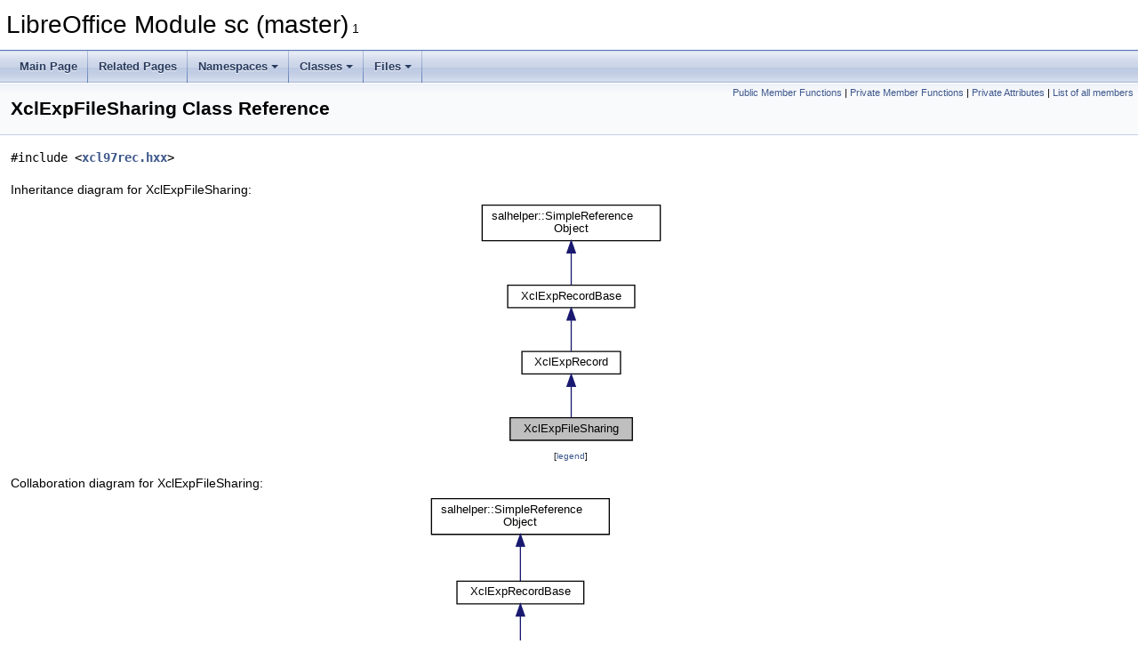

--- FILE ---
content_type: text/html
request_url: https://docs.libreoffice.org/sc/html/classXclExpFileSharing.html
body_size: 6111
content:
<!DOCTYPE html PUBLIC "-//W3C//DTD XHTML 1.0 Transitional//EN" "https://www.w3.org/TR/xhtml1/DTD/xhtml1-transitional.dtd">
<html xmlns="http://www.w3.org/1999/xhtml">
<head>
<meta http-equiv="Content-Type" content="text/xhtml;charset=UTF-8"/>
<meta http-equiv="X-UA-Compatible" content="IE=11"/>
<meta name="generator" content="Doxygen 1.9.3"/>
<meta name="viewport" content="width=device-width, initial-scale=1"/>
<title>LibreOffice Module sc (master): XclExpFileSharing Class Reference</title>
<link href="tabs.css" rel="stylesheet" type="text/css"/>
<script type="text/javascript" src="jquery.js"></script>
<script type="text/javascript" src="dynsections.js"></script>
<link href="doxygen.css" rel="stylesheet" type="text/css" />
</head>
<body>
<div id="top"><!-- do not remove this div, it is closed by doxygen! -->
<div id="titlearea">
<table cellspacing="0" cellpadding="0">
 <tbody>
 <tr id="projectrow">
  <td id="projectalign">
   <div id="projectname">LibreOffice Module sc (master)<span id="projectnumber">&#160;1</span>
   </div>
  </td>
 </tr>
 </tbody>
</table>
</div>
<!-- end header part -->
<!-- Generated by Doxygen 1.9.3 -->
<script type="text/javascript" src="menudata.js"></script>
<script type="text/javascript" src="menu.js"></script>
<script type="text/javascript">
/* @license magnet:?xt=urn:btih:d3d9a9a6595521f9666a5e94cc830dab83b65699&amp;dn=expat.txt MIT */
$(function() {
  initMenu('',false,false,'search.php','Search');
});
/* @license-end */
</script>
<div id="main-nav"></div>
</div><!-- top -->
<div class="header">
  <div class="summary">
<a href="#pub-methods">Public Member Functions</a> &#124;
<a href="#pri-methods">Private Member Functions</a> &#124;
<a href="#pri-attribs">Private Attributes</a> &#124;
<a href="classXclExpFileSharing-members.html">List of all members</a>  </div>
  <div class="headertitle"><div class="title">XclExpFileSharing Class Reference</div></div>
</div><!--header-->
<div class="contents">

<p><code>#include &lt;<a class="el" href="xcl97rec_8hxx_source.html">xcl97rec.hxx</a>&gt;</code></p>
<div class="dynheader">
Inheritance diagram for XclExpFileSharing:</div>
<div class="dyncontent">
<div class="center"><iframe scrolling="no" frameborder="0" src="classXclExpFileSharing__inherit__graph.svg" width="211" height="278"><p><b>This browser is not able to show SVG: try Firefox, Chrome, Safari, or Opera instead.</b></p></iframe>
</div>
<center><span class="legend">[<a href="graph_legend.html">legend</a>]</span></center></div>
<div class="dynheader">
Collaboration diagram for XclExpFileSharing:</div>
<div class="dyncontent">
<div class="center"><iframe scrolling="no" frameborder="0" src="classXclExpFileSharing__coll__graph.svg" width="324" height="299"><p><b>This browser is not able to show SVG: try Firefox, Chrome, Safari, or Opera instead.</b></p></iframe>
</div>
<center><span class="legend">[<a href="graph_legend.html">legend</a>]</span></center></div>
<table class="memberdecls">
<tr class="heading"><td colspan="2"><h2 class="groupheader"><a id="pub-methods" name="pub-methods"></a>
Public Member Functions</h2></td></tr>
<tr class="memitem:a62c2cea446dc800394bd605685355212"><td class="memItemLeft" align="right" valign="top">&#160;</td><td class="memItemRight" valign="bottom"><a class="el" href="classXclExpFileSharing.html#a62c2cea446dc800394bd605685355212">XclExpFileSharing</a> (const <a class="el" href="classXclExpRoot.html">XclExpRoot</a> &amp;rRoot, sal_uInt16 nPasswordHash, bool bRecommendReadOnly)</td></tr>
<tr class="separator:a62c2cea446dc800394bd605685355212"><td class="memSeparator" colspan="2">&#160;</td></tr>
<tr class="memitem:a7e4e375ce598478895d1a6c0959544af"><td class="memItemLeft" align="right" valign="top">virtual void&#160;</td><td class="memItemRight" valign="bottom"><a class="el" href="classXclExpFileSharing.html#a7e4e375ce598478895d1a6c0959544af">Save</a> (<a class="el" href="classXclExpStream.html">XclExpStream</a> &amp;<a class="elRef" href="./editeng/html/namespacelegacy_1_1SvxVerJustify.html#ab69b60a26f788c8e998429c97b89afa0">rStrm</a>) override</td></tr>
<tr class="memdesc:a7e4e375ce598478895d1a6c0959544af"><td class="mdescLeft">&#160;</td><td class="mdescRight">Writes the record header and calls <a class="el" href="classXclExpFileSharing.html#a98d6a8966786df1cf5346d5a1d14e4a9" title="Writes the body of the record (without record header).">WriteBody()</a>.  <a href="classXclExpFileSharing.html#a7e4e375ce598478895d1a6c0959544af">More...</a><br /></td></tr>
<tr class="separator:a7e4e375ce598478895d1a6c0959544af"><td class="memSeparator" colspan="2">&#160;</td></tr>
<tr class="inherit_header pub_methods_classXclExpRecord"><td colspan="2" onclick="javascript:toggleInherit('pub_methods_classXclExpRecord')"><img src="closed.png" alt="-"/>&#160;Public Member Functions inherited from <a class="el" href="classXclExpRecord.html">XclExpRecord</a></td></tr>
<tr class="memitem:a19557cbfbe3caa08cc600f2ebfacbedf inherit pub_methods_classXclExpRecord"><td class="memItemLeft" align="right" valign="top">&#160;</td><td class="memItemRight" valign="bottom"><a class="el" href="classXclExpRecord.html#a19557cbfbe3caa08cc600f2ebfacbedf">XclExpRecord</a> (sal_uInt16 nRecId=<a class="el" href="xlstream_8hxx.html#a725f5e8e4e89f8be6fc050a7575bc9b3">EXC_ID_UNKNOWN</a>, std::size_t nRecSize=0)</td></tr>
<tr class="separator:a19557cbfbe3caa08cc600f2ebfacbedf inherit pub_methods_classXclExpRecord"><td class="memSeparator" colspan="2">&#160;</td></tr>
<tr class="memitem:abe6c98845c6e3155c1c927fa157f1368 inherit pub_methods_classXclExpRecord"><td class="memItemLeft" align="right" valign="top">&#160;</td><td class="memItemRight" valign="bottom"><a class="el" href="classXclExpRecord.html#abe6c98845c6e3155c1c927fa157f1368">XclExpRecord</a> (<a class="el" href="classXclExpRecord.html">XclExpRecord</a> const &amp;)=default</td></tr>
<tr class="separator:abe6c98845c6e3155c1c927fa157f1368 inherit pub_methods_classXclExpRecord"><td class="memSeparator" colspan="2">&#160;</td></tr>
<tr class="memitem:ad726e92dbf8aecc95892e8c8083f12e3 inherit pub_methods_classXclExpRecord"><td class="memItemLeft" align="right" valign="top">virtual&#160;</td><td class="memItemRight" valign="bottom"><a class="el" href="classXclExpRecord.html#ad726e92dbf8aecc95892e8c8083f12e3">~XclExpRecord</a> () override</td></tr>
<tr class="separator:ad726e92dbf8aecc95892e8c8083f12e3 inherit pub_methods_classXclExpRecord"><td class="memSeparator" colspan="2">&#160;</td></tr>
<tr class="memitem:a21dd69c145f815cbd9d52c839086a69d inherit pub_methods_classXclExpRecord"><td class="memItemLeft" align="right" valign="top">sal_uInt16&#160;</td><td class="memItemRight" valign="bottom"><a class="el" href="classXclExpRecord.html#a21dd69c145f815cbd9d52c839086a69d">GetRecId</a> () const</td></tr>
<tr class="memdesc:a21dd69c145f815cbd9d52c839086a69d inherit pub_methods_classXclExpRecord"><td class="mdescLeft">&#160;</td><td class="mdescRight">Returns the current record ID.  <a href="classXclExpRecord.html#a21dd69c145f815cbd9d52c839086a69d">More...</a><br /></td></tr>
<tr class="separator:a21dd69c145f815cbd9d52c839086a69d inherit pub_methods_classXclExpRecord"><td class="memSeparator" colspan="2">&#160;</td></tr>
<tr class="memitem:af1e40ee75c0c08cd6e3d33f6eea6dbd3 inherit pub_methods_classXclExpRecord"><td class="memItemLeft" align="right" valign="top">std::size_t&#160;</td><td class="memItemRight" valign="bottom"><a class="el" href="classXclExpRecord.html#af1e40ee75c0c08cd6e3d33f6eea6dbd3">GetRecSize</a> () const</td></tr>
<tr class="memdesc:af1e40ee75c0c08cd6e3d33f6eea6dbd3 inherit pub_methods_classXclExpRecord"><td class="mdescLeft">&#160;</td><td class="mdescRight">Returns the current record size prediction.  <a href="classXclExpRecord.html#af1e40ee75c0c08cd6e3d33f6eea6dbd3">More...</a><br /></td></tr>
<tr class="separator:af1e40ee75c0c08cd6e3d33f6eea6dbd3 inherit pub_methods_classXclExpRecord"><td class="memSeparator" colspan="2">&#160;</td></tr>
<tr class="memitem:aa93746c3c1bac739d8b2904a01bc8666 inherit pub_methods_classXclExpRecord"><td class="memItemLeft" align="right" valign="top">void&#160;</td><td class="memItemRight" valign="bottom"><a class="el" href="classXclExpRecord.html#aa93746c3c1bac739d8b2904a01bc8666">SetRecId</a> (sal_uInt16 nRecId)</td></tr>
<tr class="memdesc:aa93746c3c1bac739d8b2904a01bc8666 inherit pub_methods_classXclExpRecord"><td class="mdescLeft">&#160;</td><td class="mdescRight">Sets a new record ID.  <a href="classXclExpRecord.html#aa93746c3c1bac739d8b2904a01bc8666">More...</a><br /></td></tr>
<tr class="separator:aa93746c3c1bac739d8b2904a01bc8666 inherit pub_methods_classXclExpRecord"><td class="memSeparator" colspan="2">&#160;</td></tr>
<tr class="memitem:a96f3f097c91f46fb1f2774bde7e6d9d4 inherit pub_methods_classXclExpRecord"><td class="memItemLeft" align="right" valign="top">void&#160;</td><td class="memItemRight" valign="bottom"><a class="el" href="classXclExpRecord.html#a96f3f097c91f46fb1f2774bde7e6d9d4">SetRecSize</a> (std::size_t nRecSize)</td></tr>
<tr class="memdesc:a96f3f097c91f46fb1f2774bde7e6d9d4 inherit pub_methods_classXclExpRecord"><td class="mdescLeft">&#160;</td><td class="mdescRight">Sets a new record size prediction.  <a href="classXclExpRecord.html#a96f3f097c91f46fb1f2774bde7e6d9d4">More...</a><br /></td></tr>
<tr class="separator:a96f3f097c91f46fb1f2774bde7e6d9d4 inherit pub_methods_classXclExpRecord"><td class="memSeparator" colspan="2">&#160;</td></tr>
<tr class="memitem:a9397d50af2bee711f1e5c2e0b3abb01d inherit pub_methods_classXclExpRecord"><td class="memItemLeft" align="right" valign="top">void&#160;</td><td class="memItemRight" valign="bottom"><a class="el" href="classXclExpRecord.html#a9397d50af2bee711f1e5c2e0b3abb01d">AddRecSize</a> (std::size_t nRecSize)</td></tr>
<tr class="memdesc:a9397d50af2bee711f1e5c2e0b3abb01d inherit pub_methods_classXclExpRecord"><td class="mdescLeft">&#160;</td><td class="mdescRight">Adds a size value to the record size prediction.  <a href="classXclExpRecord.html#a9397d50af2bee711f1e5c2e0b3abb01d">More...</a><br /></td></tr>
<tr class="separator:a9397d50af2bee711f1e5c2e0b3abb01d inherit pub_methods_classXclExpRecord"><td class="memSeparator" colspan="2">&#160;</td></tr>
<tr class="memitem:a8ff369bf68908e7dda59c66a7a515d92 inherit pub_methods_classXclExpRecord"><td class="memItemLeft" align="right" valign="top">void&#160;</td><td class="memItemRight" valign="bottom"><a class="el" href="classXclExpRecord.html#a8ff369bf68908e7dda59c66a7a515d92">SetRecHeader</a> (sal_uInt16 nRecId, std::size_t nRecSize)</td></tr>
<tr class="memdesc:a8ff369bf68908e7dda59c66a7a515d92 inherit pub_methods_classXclExpRecord"><td class="mdescLeft">&#160;</td><td class="mdescRight">Sets record ID and size with one call.  <a href="classXclExpRecord.html#a8ff369bf68908e7dda59c66a7a515d92">More...</a><br /></td></tr>
<tr class="separator:a8ff369bf68908e7dda59c66a7a515d92 inherit pub_methods_classXclExpRecord"><td class="memSeparator" colspan="2">&#160;</td></tr>
<tr class="memitem:a0060b25cc34042d49a3982e57e089918 inherit pub_methods_classXclExpRecord"><td class="memItemLeft" align="right" valign="top">virtual void&#160;</td><td class="memItemRight" valign="bottom"><a class="el" href="classXclExpRecord.html#a0060b25cc34042d49a3982e57e089918">Save</a> (<a class="el" href="classXclExpStream.html">XclExpStream</a> &amp;<a class="elRef" href="./editeng/html/namespacelegacy_1_1SvxVerJustify.html#ab69b60a26f788c8e998429c97b89afa0">rStrm</a>) override</td></tr>
<tr class="memdesc:a0060b25cc34042d49a3982e57e089918 inherit pub_methods_classXclExpRecord"><td class="mdescLeft">&#160;</td><td class="mdescRight">Writes the record header and calls <a class="el" href="classXclExpRecord.html#a91b1ad182a92b3c5c7843c17599bd36f" title="Writes the body of the record (without record header).">WriteBody()</a>.  <a href="classXclExpRecord.html#a0060b25cc34042d49a3982e57e089918">More...</a><br /></td></tr>
<tr class="separator:a0060b25cc34042d49a3982e57e089918 inherit pub_methods_classXclExpRecord"><td class="memSeparator" colspan="2">&#160;</td></tr>
<tr class="inherit_header pub_methods_classXclExpRecordBase"><td colspan="2" onclick="javascript:toggleInherit('pub_methods_classXclExpRecordBase')"><img src="closed.png" alt="-"/>&#160;Public Member Functions inherited from <a class="el" href="classXclExpRecordBase.html">XclExpRecordBase</a></td></tr>
<tr class="memitem:a98f05357aa53ead987fe1915b99c561f inherit pub_methods_classXclExpRecordBase"><td class="memItemLeft" align="right" valign="top">&#160;</td><td class="memItemRight" valign="bottom"><a class="el" href="classXclExpRecordBase.html#a98f05357aa53ead987fe1915b99c561f">XclExpRecordBase</a> ()</td></tr>
<tr class="separator:a98f05357aa53ead987fe1915b99c561f inherit pub_methods_classXclExpRecordBase"><td class="memSeparator" colspan="2">&#160;</td></tr>
<tr class="memitem:afc3aaeb9e55c3d5a7b2e6187c8e87027 inherit pub_methods_classXclExpRecordBase"><td class="memItemLeft" align="right" valign="top">&#160;</td><td class="memItemRight" valign="bottom"><a class="el" href="classXclExpRecordBase.html#afc3aaeb9e55c3d5a7b2e6187c8e87027">XclExpRecordBase</a> (<a class="el" href="classXclExpRecordBase.html">XclExpRecordBase</a> const &amp;)</td></tr>
<tr class="separator:afc3aaeb9e55c3d5a7b2e6187c8e87027 inherit pub_methods_classXclExpRecordBase"><td class="memSeparator" colspan="2">&#160;</td></tr>
<tr class="memitem:ad69dc082e20661b3b9044cd9ed035b2f inherit pub_methods_classXclExpRecordBase"><td class="memItemLeft" align="right" valign="top">&#160;</td><td class="memItemRight" valign="bottom"><a class="el" href="classXclExpRecordBase.html#ad69dc082e20661b3b9044cd9ed035b2f">XclExpRecordBase</a> (<a class="el" href="classXclExpRecordBase.html">XclExpRecordBase</a> &amp;&amp;)</td></tr>
<tr class="separator:ad69dc082e20661b3b9044cd9ed035b2f inherit pub_methods_classXclExpRecordBase"><td class="memSeparator" colspan="2">&#160;</td></tr>
<tr class="memitem:a31bf9b9e458d2e7da947ee7a8acca382 inherit pub_methods_classXclExpRecordBase"><td class="memItemLeft" align="right" valign="top"><a class="el" href="classXclExpRecordBase.html">XclExpRecordBase</a> &amp;&#160;</td><td class="memItemRight" valign="bottom"><a class="el" href="classXclExpRecordBase.html#a31bf9b9e458d2e7da947ee7a8acca382">operator=</a> (<a class="el" href="classXclExpRecordBase.html">XclExpRecordBase</a> const &amp;)</td></tr>
<tr class="separator:a31bf9b9e458d2e7da947ee7a8acca382 inherit pub_methods_classXclExpRecordBase"><td class="memSeparator" colspan="2">&#160;</td></tr>
<tr class="memitem:a32695b86cdef8e8723ce43d8ffa25b5c inherit pub_methods_classXclExpRecordBase"><td class="memItemLeft" align="right" valign="top"><a class="el" href="classXclExpRecordBase.html">XclExpRecordBase</a> &amp;&#160;</td><td class="memItemRight" valign="bottom"><a class="el" href="classXclExpRecordBase.html#a32695b86cdef8e8723ce43d8ffa25b5c">operator=</a> (<a class="el" href="classXclExpRecordBase.html">XclExpRecordBase</a> &amp;&amp;) noexcept</td></tr>
<tr class="separator:a32695b86cdef8e8723ce43d8ffa25b5c inherit pub_methods_classXclExpRecordBase"><td class="memSeparator" colspan="2">&#160;</td></tr>
<tr class="memitem:aa02404900b64535e71cf861c5a0eae4e inherit pub_methods_classXclExpRecordBase"><td class="memItemLeft" align="right" valign="top">virtual&#160;</td><td class="memItemRight" valign="bottom"><a class="el" href="classXclExpRecordBase.html#aa02404900b64535e71cf861c5a0eae4e">~XclExpRecordBase</a> ()</td></tr>
<tr class="separator:aa02404900b64535e71cf861c5a0eae4e inherit pub_methods_classXclExpRecordBase"><td class="memSeparator" colspan="2">&#160;</td></tr>
<tr class="memitem:ad7ef60abe87f7f2b659fc97129e12bcf inherit pub_methods_classXclExpRecordBase"><td class="memItemLeft" align="right" valign="top">virtual void&#160;</td><td class="memItemRight" valign="bottom"><a class="el" href="classXclExpRecordBase.html#ad7ef60abe87f7f2b659fc97129e12bcf">Save</a> (<a class="el" href="classXclExpStream.html">XclExpStream</a> &amp;<a class="elRef" href="./editeng/html/namespacelegacy_1_1SvxVerJustify.html#ab69b60a26f788c8e998429c97b89afa0">rStrm</a>)</td></tr>
<tr class="memdesc:ad7ef60abe87f7f2b659fc97129e12bcf inherit pub_methods_classXclExpRecordBase"><td class="mdescLeft">&#160;</td><td class="mdescRight">Overwrite this method to do any operation while saving the record.  <a href="classXclExpRecordBase.html#ad7ef60abe87f7f2b659fc97129e12bcf">More...</a><br /></td></tr>
<tr class="separator:ad7ef60abe87f7f2b659fc97129e12bcf inherit pub_methods_classXclExpRecordBase"><td class="memSeparator" colspan="2">&#160;</td></tr>
<tr class="memitem:a0591ce8087287789ff7ed1dfda3f5f66 inherit pub_methods_classXclExpRecordBase"><td class="memItemLeft" align="right" valign="top">virtual void&#160;</td><td class="memItemRight" valign="bottom"><a class="el" href="classXclExpRecordBase.html#a0591ce8087287789ff7ed1dfda3f5f66">SaveXml</a> (<a class="el" href="classXclExpXmlStream.html">XclExpXmlStream</a> &amp;<a class="elRef" href="./editeng/html/namespacelegacy_1_1SvxVerJustify.html#ab69b60a26f788c8e998429c97b89afa0">rStrm</a>)</td></tr>
<tr class="separator:a0591ce8087287789ff7ed1dfda3f5f66 inherit pub_methods_classXclExpRecordBase"><td class="memSeparator" colspan="2">&#160;</td></tr>
<tr class="inherit_header pub_methods_classsalhelper_1_1SimpleReferenceObject"><td colspan="2" onclick="javascript:toggleInherit('pub_methods_classsalhelper_1_1SimpleReferenceObject')"><img src="closed.png" alt="-"/>&#160;Public Member Functions inherited from <a class="el"  href="./salhelper/html/classsalhelper_1_1SimpleReferenceObject.html">salhelper::SimpleReferenceObject</a></td></tr>
<tr class="memitem:a8da033247a33627640575a17430d8def inherit pub_methods_classsalhelper_1_1SimpleReferenceObject"><td class="memItemLeft" align="right" valign="top">&#160;</td><td class="memItemRight" valign="bottom"><a class="elRef" href="./salhelper/html/classsalhelper_1_1SimpleReferenceObject.html#a8da033247a33627640575a17430d8def">SimpleReferenceObject</a> ()</td></tr>
<tr class="separator:a8da033247a33627640575a17430d8def inherit pub_methods_classsalhelper_1_1SimpleReferenceObject"><td class="memSeparator" colspan="2">&#160;</td></tr>
<tr class="memitem:aae7f32a2d053821591ef8050975f4531 inherit pub_methods_classsalhelper_1_1SimpleReferenceObject"><td class="memItemLeft" align="right" valign="top">void&#160;</td><td class="memItemRight" valign="bottom"><a class="elRef" href="./salhelper/html/classsalhelper_1_1SimpleReferenceObject.html#aae7f32a2d053821591ef8050975f4531">acquire</a> ()</td></tr>
<tr class="separator:aae7f32a2d053821591ef8050975f4531 inherit pub_methods_classsalhelper_1_1SimpleReferenceObject"><td class="memSeparator" colspan="2">&#160;</td></tr>
<tr class="memitem:a678454efbd3dd8224429852ecb1ce869 inherit pub_methods_classsalhelper_1_1SimpleReferenceObject"><td class="memItemLeft" align="right" valign="top">void&#160;</td><td class="memItemRight" valign="bottom"><a class="elRef" href="./salhelper/html/classsalhelper_1_1SimpleReferenceObject.html#a678454efbd3dd8224429852ecb1ce869">release</a> ()</td></tr>
<tr class="separator:a678454efbd3dd8224429852ecb1ce869 inherit pub_methods_classsalhelper_1_1SimpleReferenceObject"><td class="memSeparator" colspan="2">&#160;</td></tr>
</table><table class="memberdecls">
<tr class="heading"><td colspan="2"><h2 class="groupheader"><a id="pri-methods" name="pri-methods"></a>
Private Member Functions</h2></td></tr>
<tr class="memitem:a98d6a8966786df1cf5346d5a1d14e4a9"><td class="memItemLeft" align="right" valign="top">virtual void&#160;</td><td class="memItemRight" valign="bottom"><a class="el" href="classXclExpFileSharing.html#a98d6a8966786df1cf5346d5a1d14e4a9">WriteBody</a> (<a class="el" href="classXclExpStream.html">XclExpStream</a> &amp;<a class="elRef" href="./editeng/html/namespacelegacy_1_1SvxVerJustify.html#ab69b60a26f788c8e998429c97b89afa0">rStrm</a>) override</td></tr>
<tr class="memdesc:a98d6a8966786df1cf5346d5a1d14e4a9"><td class="mdescLeft">&#160;</td><td class="mdescRight">Writes the body of the record (without record header).  <a href="classXclExpFileSharing.html#a98d6a8966786df1cf5346d5a1d14e4a9">More...</a><br /></td></tr>
<tr class="separator:a98d6a8966786df1cf5346d5a1d14e4a9"><td class="memSeparator" colspan="2">&#160;</td></tr>
</table><table class="memberdecls">
<tr class="heading"><td colspan="2"><h2 class="groupheader"><a id="pri-attribs" name="pri-attribs"></a>
Private Attributes</h2></td></tr>
<tr class="memitem:a3afae38db2c1dbe35d051e88c5ca80c0"><td class="memItemLeft" align="right" valign="top"><a class="el" href="classXclExpString.html">XclExpString</a>&#160;</td><td class="memItemRight" valign="bottom"><a class="el" href="classXclExpFileSharing.html#a3afae38db2c1dbe35d051e88c5ca80c0">maUserName</a></td></tr>
<tr class="separator:a3afae38db2c1dbe35d051e88c5ca80c0"><td class="memSeparator" colspan="2">&#160;</td></tr>
<tr class="memitem:a63b1160888d85b2f999b176e81b3d802"><td class="memItemLeft" align="right" valign="top">sal_uInt16&#160;</td><td class="memItemRight" valign="bottom"><a class="el" href="classXclExpFileSharing.html#a63b1160888d85b2f999b176e81b3d802">mnPasswordHash</a></td></tr>
<tr class="separator:a63b1160888d85b2f999b176e81b3d802"><td class="memSeparator" colspan="2">&#160;</td></tr>
<tr class="memitem:af8df5bd4c023f31280b79a9465c0bab9"><td class="memItemLeft" align="right" valign="top">bool&#160;</td><td class="memItemRight" valign="bottom"><a class="el" href="classXclExpFileSharing.html#af8df5bd4c023f31280b79a9465c0bab9">mbRecommendReadOnly</a></td></tr>
<tr class="separator:af8df5bd4c023f31280b79a9465c0bab9"><td class="memSeparator" colspan="2">&#160;</td></tr>
</table><table class="memberdecls">
<tr class="heading"><td colspan="2"><h2 class="groupheader"><a id="inherited" name="inherited"></a>
Additional Inherited Members</h2></td></tr>
<tr class="inherit_header pub_static_methods_classsalhelper_1_1SimpleReferenceObject"><td colspan="2" onclick="javascript:toggleInherit('pub_static_methods_classsalhelper_1_1SimpleReferenceObject')"><img src="closed.png" alt="-"/>&#160;Static Public Member Functions inherited from <a class="el"  href="./salhelper/html/classsalhelper_1_1SimpleReferenceObject.html">salhelper::SimpleReferenceObject</a></td></tr>
<tr class="memitem:ad3827a3d544bf7c64e5711bee047b0a0 inherit pub_static_methods_classsalhelper_1_1SimpleReferenceObject"><td class="memItemLeft" align="right" valign="top">static void *&#160;</td><td class="memItemRight" valign="bottom"><a class="elRef" href="./salhelper/html/classsalhelper_1_1SimpleReferenceObject.html#ad3827a3d544bf7c64e5711bee047b0a0">operator new</a> (std::size_t nSize)</td></tr>
<tr class="separator:ad3827a3d544bf7c64e5711bee047b0a0 inherit pub_static_methods_classsalhelper_1_1SimpleReferenceObject"><td class="memSeparator" colspan="2">&#160;</td></tr>
<tr class="memitem:ad3920a1314cc5d147148964a26d05289 inherit pub_static_methods_classsalhelper_1_1SimpleReferenceObject"><td class="memItemLeft" align="right" valign="top">static void *&#160;</td><td class="memItemRight" valign="bottom"><a class="elRef" href="./salhelper/html/classsalhelper_1_1SimpleReferenceObject.html#ad3920a1314cc5d147148964a26d05289">operator new</a> (std::size_t nSize, std::nothrow_t const &amp;rNothrow)</td></tr>
<tr class="separator:ad3920a1314cc5d147148964a26d05289 inherit pub_static_methods_classsalhelper_1_1SimpleReferenceObject"><td class="memSeparator" colspan="2">&#160;</td></tr>
<tr class="memitem:af413d3544391e238f13190fc3987c60c inherit pub_static_methods_classsalhelper_1_1SimpleReferenceObject"><td class="memItemLeft" align="right" valign="top">static void&#160;</td><td class="memItemRight" valign="bottom"><a class="elRef" href="./salhelper/html/classsalhelper_1_1SimpleReferenceObject.html#af413d3544391e238f13190fc3987c60c">operator delete</a> (void *pPtr)</td></tr>
<tr class="separator:af413d3544391e238f13190fc3987c60c inherit pub_static_methods_classsalhelper_1_1SimpleReferenceObject"><td class="memSeparator" colspan="2">&#160;</td></tr>
<tr class="memitem:a9f49c1a945b72607b28f0396062b9c2a inherit pub_static_methods_classsalhelper_1_1SimpleReferenceObject"><td class="memItemLeft" align="right" valign="top">static void&#160;</td><td class="memItemRight" valign="bottom"><a class="elRef" href="./salhelper/html/classsalhelper_1_1SimpleReferenceObject.html#a9f49c1a945b72607b28f0396062b9c2a">operator delete</a> (void *pPtr, std::nothrow_t const &amp;rNothrow)</td></tr>
<tr class="separator:a9f49c1a945b72607b28f0396062b9c2a inherit pub_static_methods_classsalhelper_1_1SimpleReferenceObject"><td class="memSeparator" colspan="2">&#160;</td></tr>
<tr class="memitem:a91b1ad182a92b3c5c7843c17599bd36f"><td class="memItemLeft" align="right" valign="top">virtual void&#160;</td><td class="memItemRight" valign="bottom"><a class="el" href="classXclExpRecord.html#a91b1ad182a92b3c5c7843c17599bd36f">WriteBody</a> (<a class="el" href="classXclExpStream.html">XclExpStream</a> &amp;<a class="elRef" href="./editeng/html/namespacelegacy_1_1SvxVerJustify.html#ab69b60a26f788c8e998429c97b89afa0">rStrm</a>)</td></tr>
<tr class="memdesc:a91b1ad182a92b3c5c7843c17599bd36f"><td class="mdescLeft">&#160;</td><td class="mdescRight">Writes the body of the record (without record header).  <a href="classXclExpRecord.html#a91b1ad182a92b3c5c7843c17599bd36f">More...</a><br /></td></tr>
<tr class="separator:a91b1ad182a92b3c5c7843c17599bd36f"><td class="memSeparator" colspan="2">&#160;</td></tr>
<tr class="inherit_header pro_methods_classsalhelper_1_1SimpleReferenceObject"><td colspan="2" onclick="javascript:toggleInherit('pro_methods_classsalhelper_1_1SimpleReferenceObject')"><img src="closed.png" alt="-"/>&#160;Protected Member Functions inherited from <a class="el"  href="./salhelper/html/classsalhelper_1_1SimpleReferenceObject.html">salhelper::SimpleReferenceObject</a></td></tr>
<tr class="memitem:a1ef0bed23dd99b9782d8602f14a07926 inherit pro_methods_classsalhelper_1_1SimpleReferenceObject"><td class="memItemLeft" align="right" valign="top">virtual&#160;</td><td class="memItemRight" valign="bottom"><a class="elRef" href="./salhelper/html/classsalhelper_1_1SimpleReferenceObject.html#a1ef0bed23dd99b9782d8602f14a07926">~SimpleReferenceObject</a> () COVERITY_NOEXCEPT_FALSE</td></tr>
<tr class="separator:a1ef0bed23dd99b9782d8602f14a07926 inherit pro_methods_classsalhelper_1_1SimpleReferenceObject"><td class="memSeparator" colspan="2">&#160;</td></tr>
<tr class="inherit_header pro_attribs_classsalhelper_1_1SimpleReferenceObject"><td colspan="2" onclick="javascript:toggleInherit('pro_attribs_classsalhelper_1_1SimpleReferenceObject')"><img src="closed.png" alt="-"/>&#160;Protected Attributes inherited from <a class="el"  href="./salhelper/html/classsalhelper_1_1SimpleReferenceObject.html">salhelper::SimpleReferenceObject</a></td></tr>
<tr class="memitem:a8f28a3efbf51c56a24502a23311c2e84 inherit pro_attribs_classsalhelper_1_1SimpleReferenceObject"><td class="memItemLeft" align="right" valign="top">oslInterlockedCount&#160;</td><td class="memItemRight" valign="bottom"><a class="elRef" href="./salhelper/html/classsalhelper_1_1SimpleReferenceObject.html#a8f28a3efbf51c56a24502a23311c2e84">m_nCount</a></td></tr>
<tr class="separator:a8f28a3efbf51c56a24502a23311c2e84 inherit pro_attribs_classsalhelper_1_1SimpleReferenceObject"><td class="memSeparator" colspan="2">&#160;</td></tr>
</table>
<a name="details" id="details"></a><h2 class="groupheader">Detailed Description</h2>
<div class="textblock">
<p class="definition">Definition at line <a class="el" href="xcl97rec_8hxx_source.html#l00552">552</a> of file <a class="el" href="xcl97rec_8hxx_source.html">xcl97rec.hxx</a>.</p>
</div><h2 class="groupheader">Constructor &amp; Destructor Documentation</h2>
<a id="a62c2cea446dc800394bd605685355212" name="a62c2cea446dc800394bd605685355212"></a>
<h2 class="memtitle"><span class="permalink"><a href="#a62c2cea446dc800394bd605685355212">&#9670;&nbsp;</a></span>XclExpFileSharing()</h2>

<div class="memitem">
<div class="memproto">
<table class="mlabels">
  <tr>
  <td class="mlabels-left">
      <table class="memname">
        <tr>
          <td class="memname">XclExpFileSharing::XclExpFileSharing </td>
          <td>(</td>
          <td class="paramtype">const <a class="el" href="classXclExpRoot.html">XclExpRoot</a> &amp;&#160;</td>
          <td class="paramname"><em>rRoot</em>, </td>
        </tr>
        <tr>
          <td class="paramkey"></td>
          <td></td>
          <td class="paramtype">sal_uInt16&#160;</td>
          <td class="paramname"><em>nPasswordHash</em>, </td>
        </tr>
        <tr>
          <td class="paramkey"></td>
          <td></td>
          <td class="paramtype">bool&#160;</td>
          <td class="paramname"><em>bRecommendReadOnly</em>&#160;</td>
        </tr>
        <tr>
          <td></td>
          <td>)</td>
          <td></td><td></td>
        </tr>
      </table>
  </td>
  <td class="mlabels-right">
<span class="mlabels"><span class="mlabel">explicit</span></span>  </td>
  </tr>
</table>
</div><div class="memdoc">

<p class="definition">Definition at line <a class="el" href="xcl97rec_8cxx_source.html#l01948">1948</a> of file <a class="el" href="xcl97rec_8cxx_source.html">xcl97rec.cxx</a>.</p>

<p class="reference">References <a class="el" href="xestring_8cxx_source.html#l00111">XclExpString::Assign()</a>, <a class="el" href="xestring_8cxx_source.html#l00121">XclExpString::AssignByte()</a>, <a class="el" href="xlstring_8hxx.html#aca9350dfa6ae8da2bf319ad12462b3fba48f6993e718d3e60b0b9d147f76183f4">EightBitLength</a>, <a class="el" href="xlconst_8hxx_source.html#l00034">EXC_BIFF5</a>, <a class="el" href="xlroot_8hxx_source.html#l00141">XclRoot::GetBiff()</a>, <a class="el" href="xlroot_8hxx_source.html#l00147">XclRoot::GetTextEncoding()</a>, <a class="el" href="xlroot_8hxx_source.html#l00176">XclRoot::GetUserName()</a>, and <a class="el" href="xcl97rec_8hxx_source.html#l00563">maUserName</a>.</p>

</div>
</div>
<h2 class="groupheader">Member Function Documentation</h2>
<a id="a7e4e375ce598478895d1a6c0959544af" name="a7e4e375ce598478895d1a6c0959544af"></a>
<h2 class="memtitle"><span class="permalink"><a href="#a7e4e375ce598478895d1a6c0959544af">&#9670;&nbsp;</a></span>Save()</h2>

<div class="memitem">
<div class="memproto">
<table class="mlabels">
  <tr>
  <td class="mlabels-left">
      <table class="memname">
        <tr>
          <td class="memname">void XclExpFileSharing::Save </td>
          <td>(</td>
          <td class="paramtype"><a class="el" href="classXclExpStream.html">XclExpStream</a> &amp;&#160;</td>
          <td class="paramname"><em>rStrm</em></td><td>)</td>
          <td></td>
        </tr>
      </table>
  </td>
  <td class="mlabels-right">
<span class="mlabels"><span class="mlabel">override</span><span class="mlabel">virtual</span></span>  </td>
  </tr>
</table>
</div><div class="memdoc">

<p>Writes the record header and calls <a class="el" href="classXclExpFileSharing.html#a98d6a8966786df1cf5346d5a1d14e4a9" title="Writes the body of the record (without record header).">WriteBody()</a>. </p>

<p>Reimplemented from <a class="el" href="classXclExpRecord.html#a0060b25cc34042d49a3982e57e089918">XclExpRecord</a>.</p>

<p class="definition">Definition at line <a class="el" href="xcl97rec_8cxx_source.html#l01959">1959</a> of file <a class="el" href="xcl97rec_8cxx_source.html">xcl97rec.cxx</a>.</p>

<p class="reference">References <a class="el" href="xcl97rec_8hxx_source.html#l00565">mbRecommendReadOnly</a>, <a class="el" href="xcl97rec_8hxx_source.html#l00564">mnPasswordHash</a>, <a class="elRef" href="./editeng/html/namespacelegacy_1_1SvxFont.html#a0cbe71033bfe654c6c4ae25f331416d0">rStrm</a>, and <a class="el" href="xerecord_8cxx_source.html#l00150">XclExpRecord::Save()</a>.</p>

</div>
</div>
<a id="a98d6a8966786df1cf5346d5a1d14e4a9" name="a98d6a8966786df1cf5346d5a1d14e4a9"></a>
<h2 class="memtitle"><span class="permalink"><a href="#a98d6a8966786df1cf5346d5a1d14e4a9">&#9670;&nbsp;</a></span>WriteBody()</h2>

<div class="memitem">
<div class="memproto">
<table class="mlabels">
  <tr>
  <td class="mlabels-left">
      <table class="memname">
        <tr>
          <td class="memname">void XclExpFileSharing::WriteBody </td>
          <td>(</td>
          <td class="paramtype"><a class="el" href="classXclExpStream.html">XclExpStream</a> &amp;&#160;</td>
          <td class="paramname"><em>rStrm</em></td><td>)</td>
          <td></td>
        </tr>
      </table>
  </td>
  <td class="mlabels-right">
<span class="mlabels"><span class="mlabel">override</span><span class="mlabel">private</span><span class="mlabel">virtual</span></span>  </td>
  </tr>
</table>
</div><div class="memdoc">

<p>Writes the body of the record (without record header). </p>
<p >@descr Usually this method will be overwritten by derived classes. </p>

<p>Reimplemented from <a class="el" href="classXclExpRecord.html#a91b1ad182a92b3c5c7843c17599bd36f">XclExpRecord</a>.</p>

<p class="definition">Definition at line <a class="el" href="xcl97rec_8cxx_source.html#l01965">1965</a> of file <a class="el" href="xcl97rec_8cxx_source.html">xcl97rec.cxx</a>.</p>

<p class="reference">References <a class="el" href="xcl97rec_8hxx_source.html#l00563">maUserName</a>, <a class="el" href="xcl97rec_8hxx_source.html#l00565">mbRecommendReadOnly</a>, <a class="el" href="xcl97rec_8hxx_source.html#l00564">mnPasswordHash</a>, and <a class="elRef" href="./editeng/html/namespacelegacy_1_1SvxFont.html#a0cbe71033bfe654c6c4ae25f331416d0">rStrm</a>.</p>

</div>
</div>
<h2 class="groupheader">Member Data Documentation</h2>
<a id="a3afae38db2c1dbe35d051e88c5ca80c0" name="a3afae38db2c1dbe35d051e88c5ca80c0"></a>
<h2 class="memtitle"><span class="permalink"><a href="#a3afae38db2c1dbe35d051e88c5ca80c0">&#9670;&nbsp;</a></span>maUserName</h2>

<div class="memitem">
<div class="memproto">
<table class="mlabels">
  <tr>
  <td class="mlabels-left">
      <table class="memname">
        <tr>
          <td class="memname"><a class="el" href="classXclExpString.html">XclExpString</a> XclExpFileSharing::maUserName</td>
        </tr>
      </table>
  </td>
  <td class="mlabels-right">
<span class="mlabels"><span class="mlabel">private</span></span>  </td>
  </tr>
</table>
</div><div class="memdoc">

<p class="definition">Definition at line <a class="el" href="xcl97rec_8hxx_source.html#l00563">563</a> of file <a class="el" href="xcl97rec_8hxx_source.html">xcl97rec.hxx</a>.</p>

<p class="reference">Referenced by <a class="el" href="xcl97rec_8cxx_source.html#l01965">WriteBody()</a>, and <a class="el" href="xcl97rec_8cxx_source.html#l01948">XclExpFileSharing()</a>.</p>

</div>
</div>
<a id="af8df5bd4c023f31280b79a9465c0bab9" name="af8df5bd4c023f31280b79a9465c0bab9"></a>
<h2 class="memtitle"><span class="permalink"><a href="#af8df5bd4c023f31280b79a9465c0bab9">&#9670;&nbsp;</a></span>mbRecommendReadOnly</h2>

<div class="memitem">
<div class="memproto">
<table class="mlabels">
  <tr>
  <td class="mlabels-left">
      <table class="memname">
        <tr>
          <td class="memname">bool XclExpFileSharing::mbRecommendReadOnly</td>
        </tr>
      </table>
  </td>
  <td class="mlabels-right">
<span class="mlabels"><span class="mlabel">private</span></span>  </td>
  </tr>
</table>
</div><div class="memdoc">

<p class="definition">Definition at line <a class="el" href="xcl97rec_8hxx_source.html#l00565">565</a> of file <a class="el" href="xcl97rec_8hxx_source.html">xcl97rec.hxx</a>.</p>

<p class="reference">Referenced by <a class="el" href="xcl97rec_8cxx_source.html#l01959">Save()</a>, and <a class="el" href="xcl97rec_8cxx_source.html#l01965">WriteBody()</a>.</p>

</div>
</div>
<a id="a63b1160888d85b2f999b176e81b3d802" name="a63b1160888d85b2f999b176e81b3d802"></a>
<h2 class="memtitle"><span class="permalink"><a href="#a63b1160888d85b2f999b176e81b3d802">&#9670;&nbsp;</a></span>mnPasswordHash</h2>

<div class="memitem">
<div class="memproto">
<table class="mlabels">
  <tr>
  <td class="mlabels-left">
      <table class="memname">
        <tr>
          <td class="memname">sal_uInt16 XclExpFileSharing::mnPasswordHash</td>
        </tr>
      </table>
  </td>
  <td class="mlabels-right">
<span class="mlabels"><span class="mlabel">private</span></span>  </td>
  </tr>
</table>
</div><div class="memdoc">

<p class="definition">Definition at line <a class="el" href="xcl97rec_8hxx_source.html#l00564">564</a> of file <a class="el" href="xcl97rec_8hxx_source.html">xcl97rec.hxx</a>.</p>

<p class="reference">Referenced by <a class="el" href="xcl97rec_8cxx_source.html#l01959">Save()</a>, and <a class="el" href="xcl97rec_8cxx_source.html#l01965">WriteBody()</a>.</p>

</div>
</div>
<hr/>The documentation for this class was generated from the following files:<ul>
<li><a class="el" href="xcl97rec_8hxx_source.html">xcl97rec.hxx</a></li>
<li><a class="el" href="xcl97rec_8cxx_source.html">xcl97rec.cxx</a></li>
</ul>
</div><!-- contents -->
<!-- start footer part -->
<hr class="footer"/><address class="footer"><small>
Generated on Sun Jul 30 2023 04:31:29 for LibreOffice Module sc (master) by&#160;<a href="https://www.doxygen.org/index.html"><img class="footer" src="doxygen.svg" width="104" height="31" alt="doxygen"/></a> 1.9.3
</small></address>
</body>
</html>


--- FILE ---
content_type: image/svg+xml
request_url: https://docs.libreoffice.org/sc/html/classXclExpFileSharing__inherit__graph.svg
body_size: 967
content:
<?xml version="1.0" encoding="UTF-8" standalone="no"?>
<!DOCTYPE svg PUBLIC "-//W3C//DTD SVG 1.1//EN"
 "http://www.w3.org/Graphics/SVG/1.1/DTD/svg11.dtd">
<!-- Generated by graphviz version 2.30.1 (20201013.1554)
 -->
<!-- Title: XclExpFileSharing Pages: 1 -->
<svg width="158pt" height="208pt"
 viewBox="0.00 0.00 158.00 208.00" xmlns="http://www.w3.org/2000/svg" xmlns:xlink="http://www.w3.org/1999/xlink">
<g id="graph0" class="graph" transform="scale(1 1) rotate(0) translate(4 204)">
<title>XclExpFileSharing</title>
<polygon fill="white" stroke="white" points="-4,5 -4,-204 155,-204 155,5 -4,5"/>
<!-- Node1 -->
<g id="node1" class="node"><title>Node1</title>
<g id="a_node1"><a xlink:title=" ">
<polygon fill="#bfbfbf" stroke="black" points="23.5,-0.5 23.5,-19.5 126.5,-19.5 126.5,-0.5 23.5,-0.5"/>
<text text-anchor="middle" x="75" y="-7.5" font-family="Helvetica,sans-Serif" font-size="10.00">XclExpFileSharing</text>
</a>
</g>
</g>
<!-- Node2 -->
<g id="node2" class="node"><title>Node2</title>
<g id="a_node2"><a xlink:href="classXclExpRecord.html" target="_top" xlink:title="Base class for single records with any content.">
<polygon fill="white" stroke="black" points="33.5,-56.5 33.5,-75.5 116.5,-75.5 116.5,-56.5 33.5,-56.5"/>
<text text-anchor="middle" x="75" y="-63.5" font-family="Helvetica,sans-Serif" font-size="10.00">XclExpRecord</text>
</a>
</g>
</g>
<!-- Node2&#45;&gt;Node1 -->
<g id="edge1" class="edge"><title>Node2&#45;&gt;Node1</title>
<path fill="none" stroke="midnightblue" d="M75,-45.8045C75,-36.9102 75,-26.7798 75,-19.7511"/>
<polygon fill="midnightblue" stroke="midnightblue" points="71.5001,-46.083 75,-56.083 78.5001,-46.083 71.5001,-46.083"/>
</g>
<!-- Node3 -->
<g id="node3" class="node"><title>Node3</title>
<g id="a_node3"><a xlink:href="classXclExpRecordBase.html" target="_top" xlink:title="Base class for all Excel records.">
<polygon fill="white" stroke="black" points="21.5,-112.5 21.5,-131.5 128.5,-131.5 128.5,-112.5 21.5,-112.5"/>
<text text-anchor="middle" x="75" y="-119.5" font-family="Helvetica,sans-Serif" font-size="10.00">XclExpRecordBase</text>
</a>
</g>
</g>
<!-- Node3&#45;&gt;Node2 -->
<g id="edge2" class="edge"><title>Node3&#45;&gt;Node2</title>
<path fill="none" stroke="midnightblue" d="M75,-101.805C75,-92.9102 75,-82.7798 75,-75.7511"/>
<polygon fill="midnightblue" stroke="midnightblue" points="71.5001,-102.083 75,-112.083 78.5001,-102.083 71.5001,-102.083"/>
</g>
<!-- Node4 -->
<g id="node4" class="node"><title>Node4</title>
<g id="a_node4"><a target="_parent" xlink:href="./salhelper/html/classsalhelper_1_1SimpleReferenceObject" xlink:title=" ">
<polygon fill="white" stroke="black" points="0,-169 0,-199 150,-199 150,-169 0,-169"/>
<text text-anchor="start" x="8" y="-187" font-family="Helvetica,sans-Serif" font-size="10.00">salhelper::SimpleReference</text>
<text text-anchor="middle" x="75" y="-176" font-family="Helvetica,sans-Serif" font-size="10.00">Object</text>
</a>
</g>
</g>
<!-- Node4&#45;&gt;Node3 -->
<g id="edge3" class="edge"><title>Node4&#45;&gt;Node3</title>
<path fill="none" stroke="midnightblue" d="M75,-158.586C75,-149.074 75,-138.786 75,-131.731"/>
<polygon fill="midnightblue" stroke="midnightblue" points="71.5001,-158.781 75,-168.781 78.5001,-158.781 71.5001,-158.781"/>
</g>
</g>
</svg>


--- FILE ---
content_type: image/svg+xml
request_url: https://docs.libreoffice.org/sc/html/classXclExpFileSharing__coll__graph.svg
body_size: 1297
content:
<?xml version="1.0" encoding="UTF-8" standalone="no"?>
<!DOCTYPE svg PUBLIC "-//W3C//DTD SVG 1.1//EN"
 "http://www.w3.org/Graphics/SVG/1.1/DTD/svg11.dtd">
<!-- Generated by graphviz version 2.30.1 (20201013.1554)
 -->
<!-- Title: XclExpFileSharing Pages: 1 -->
<svg width="243pt" height="224pt"
 viewBox="0.00 0.00 243.00 224.00" xmlns="http://www.w3.org/2000/svg" xmlns:xlink="http://www.w3.org/1999/xlink">
<g id="graph0" class="graph" transform="scale(1 1) rotate(0) translate(4 220)">
<title>XclExpFileSharing</title>
<polygon fill="white" stroke="white" points="-4,5 -4,-220 240,-220 240,5 -4,5"/>
<!-- Node1 -->
<g id="node1" class="node"><title>Node1</title>
<g id="a_node1"><a xlink:title=" ">
<polygon fill="#bfbfbf" stroke="black" points="97.5,-0.5 97.5,-19.5 200.5,-19.5 200.5,-0.5 97.5,-0.5"/>
<text text-anchor="middle" x="149" y="-7.5" font-family="Helvetica,sans-Serif" font-size="10.00">XclExpFileSharing</text>
</a>
</g>
</g>
<!-- Node2 -->
<g id="node2" class="node"><title>Node2</title>
<g id="a_node2"><a xlink:href="classXclExpRecord.html" target="_top" xlink:title="Base class for single records with any content.">
<polygon fill="white" stroke="black" points="33.5,-68.5 33.5,-87.5 116.5,-87.5 116.5,-68.5 33.5,-68.5"/>
<text text-anchor="middle" x="75" y="-75.5" font-family="Helvetica,sans-Serif" font-size="10.00">XclExpRecord</text>
</a>
</g>
</g>
<!-- Node2&#45;&gt;Node1 -->
<g id="edge1" class="edge"><title>Node2&#45;&gt;Node1</title>
<path fill="none" stroke="midnightblue" d="M92.4772,-61.4122C107.014,-48.4468 127.186,-30.4559 139.087,-19.8411"/>
<polygon fill="midnightblue" stroke="midnightblue" points="89.8075,-59.1034 84.6742,-68.3717 94.4668,-64.3275 89.8075,-59.1034"/>
</g>
<!-- Node3 -->
<g id="node3" class="node"><title>Node3</title>
<g id="a_node3"><a xlink:href="classXclExpRecordBase.html" target="_top" xlink:title="Base class for all Excel records.">
<polygon fill="white" stroke="black" points="21.5,-126.5 21.5,-145.5 128.5,-145.5 128.5,-126.5 21.5,-126.5"/>
<text text-anchor="middle" x="75" y="-133.5" font-family="Helvetica,sans-Serif" font-size="10.00">XclExpRecordBase</text>
</a>
</g>
</g>
<!-- Node3&#45;&gt;Node2 -->
<g id="edge2" class="edge"><title>Node3&#45;&gt;Node2</title>
<path fill="none" stroke="midnightblue" d="M75,-115.953C75,-106.287 75,-95.0312 75,-87.5052"/>
<polygon fill="midnightblue" stroke="midnightblue" points="71.5001,-116.25 75,-126.25 78.5001,-116.25 71.5001,-116.25"/>
</g>
<!-- Node4 -->
<g id="node4" class="node"><title>Node4</title>
<g id="a_node4"><a target="_parent" xlink:href="./salhelper/html/classsalhelper_1_1SimpleReferenceObject" xlink:title=" ">
<polygon fill="white" stroke="black" points="0,-185 0,-215 150,-215 150,-185 0,-185"/>
<text text-anchor="start" x="8" y="-203" font-family="Helvetica,sans-Serif" font-size="10.00">salhelper::SimpleReference</text>
<text text-anchor="middle" x="75" y="-192" font-family="Helvetica,sans-Serif" font-size="10.00">Object</text>
</a>
</g>
</g>
<!-- Node4&#45;&gt;Node3 -->
<g id="edge3" class="edge"><title>Node4&#45;&gt;Node3</title>
<path fill="none" stroke="midnightblue" d="M75,-174.871C75,-164.663 75,-153.408 75,-145.842"/>
<polygon fill="midnightblue" stroke="midnightblue" points="71.5001,-174.931 75,-184.931 78.5001,-174.931 71.5001,-174.931"/>
</g>
<!-- Node5 -->
<g id="node5" class="node"><title>Node5</title>
<g id="a_node5"><a xlink:href="classXclExpString.html" target="_top" xlink:title="This class stores an unformatted or formatted string for Excel export.">
<polygon fill="white" stroke="black" points="135,-68.5 135,-87.5 213,-87.5 213,-68.5 135,-68.5"/>
<text text-anchor="middle" x="174" y="-75.5" font-family="Helvetica,sans-Serif" font-size="10.00">XclExpString</text>
</a>
</g>
</g>
<!-- Node5&#45;&gt;Node1 -->
<g id="edge4" class="edge"><title>Node5&#45;&gt;Node1</title>
<path fill="none" stroke="#9a32cd" stroke-dasharray="5,2" d="M167.109,-58.8066C162.305,-46.1244 156.107,-29.7615 152.349,-19.8411"/>
<polygon fill="#9a32cd" stroke="#9a32cd" points="163.916,-60.2599 170.732,-68.3717 170.462,-57.7802 163.916,-60.2599"/>
<text text-anchor="middle" x="199.5" y="-41.5" font-family="Helvetica,sans-Serif" font-size="10.00"> maUserName</text>
</g>
</g>
</svg>
